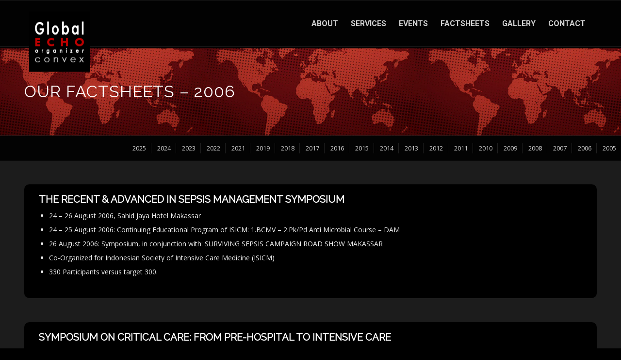

--- FILE ---
content_type: text/html; charset=UTF-8
request_url: https://geoconvex.com/factsheets/2006-factsheets/
body_size: 16242
content:
<!DOCTYPE html><html lang="en-US" class="html_stretched responsive av-preloader-disabled  html_header_top html_logo_left html_main_nav_header html_menu_right html_custom html_header_sticky html_header_shrinking_disabled html_mobile_menu_phone html_header_searchicon_disabled html_content_align_left html_header_unstick_top_disabled html_header_stretch_disabled html_av-overlay-full html_av-submenu-noclone html_entry_id_105 av-cookies-no-cookie-consent av-no-preview av-default-lightbox html_text_menu_active av-mobile-menu-switch-default"><head><script data-no-optimize="1">var litespeed_docref=sessionStorage.getItem("litespeed_docref");litespeed_docref&&(Object.defineProperty(document,"referrer",{get:function(){return litespeed_docref}}),sessionStorage.removeItem("litespeed_docref"));</script> <meta charset="UTF-8" /><meta name="robots" content="index, follow" /><meta name="viewport" content="width=device-width, initial-scale=1"><title>2006 Factsheets &#8211; GEO Convex</title><meta name='robots' content='max-image-preview:large' /><link rel="alternate" type="application/rss+xml" title="GEO Convex &raquo; Feed" href="https://geoconvex.com/feed/" /><link rel="alternate" type="application/rss+xml" title="GEO Convex &raquo; Comments Feed" href="https://geoconvex.com/comments/feed/" /><link rel="alternate" title="oEmbed (JSON)" type="application/json+oembed" href="https://geoconvex.com/wp-json/oembed/1.0/embed?url=https%3A%2F%2Fgeoconvex.com%2Ffactsheets%2F2006-factsheets%2F" /><link rel="alternate" title="oEmbed (XML)" type="text/xml+oembed" href="https://geoconvex.com/wp-json/oembed/1.0/embed?url=https%3A%2F%2Fgeoconvex.com%2Ffactsheets%2F2006-factsheets%2F&#038;format=xml" /> <script data-optimized="1" type='text/javascript'>(function(){var html=document.getElementsByTagName('html')[0];var cookie_check=html.className.indexOf('av-cookies-needs-opt-in')>=0||html.className.indexOf('av-cookies-can-opt-out')>=0;var allow_continue=!0;var silent_accept_cookie=html.className.indexOf('av-cookies-user-silent-accept')>=0;if(cookie_check&&!silent_accept_cookie){if(!document.cookie.match(/aviaCookieConsent/)||html.className.indexOf('av-cookies-session-refused')>=0){allow_continue=!1}else{if(!document.cookie.match(/aviaPrivacyRefuseCookiesHideBar/)){allow_continue=!1}else if(!document.cookie.match(/aviaPrivacyEssentialCookiesEnabled/)){allow_continue=!1}else if(document.cookie.match(/aviaPrivacyGoogleWebfontsDisabled/)){allow_continue=!1}}}
if(allow_continue){var f=document.createElement('link');f.type='text/css';f.rel='stylesheet';f.href='https://fonts.googleapis.com/css?family=Raleway%7COpen+Sans:400,600%7CRoboto:100,400,700&display=auto';f.id='avia-google-webfont';document.getElementsByTagName('head')[0].appendChild(f)}})()</script> <style id='wp-img-auto-sizes-contain-inline-css' type='text/css'>img:is([sizes=auto i],[sizes^="auto," i]){contain-intrinsic-size:3000px 1500px}</style><link data-optimized="1" rel='stylesheet' id='avia-grid-css' href='https://geoconvex.com/wp-content/litespeed/css/4e5d1f87792c79a575d1e211164b3d76.css?ver=e74e0' type='text/css' media='all' /><link data-optimized="1" rel='stylesheet' id='avia-base-css' href='https://geoconvex.com/wp-content/litespeed/css/55473bff7d869996cf308b4c2ec2e81e.css?ver=ff94c' type='text/css' media='all' /><link data-optimized="1" rel='stylesheet' id='avia-layout-css' href='https://geoconvex.com/wp-content/litespeed/css/8747346ca75f35f73e0a0b2f6f473f92.css?ver=2c7eb' type='text/css' media='all' /><link data-optimized="1" rel='stylesheet' id='avia-module-button-css' href='https://geoconvex.com/wp-content/litespeed/css/4a74910892d340b18df13f750f112a01.css?ver=746cd' type='text/css' media='all' /><link data-optimized="1" rel='stylesheet' id='avia-module-slideshow-css' href='https://geoconvex.com/wp-content/litespeed/css/2610dacbe93f3bb0bdf0ff9cb7f89273.css?ver=de97d' type='text/css' media='all' /><link data-optimized="1" rel='stylesheet' id='avia-module-gallery-css' href='https://geoconvex.com/wp-content/litespeed/css/bfbd3c0fc3fcd479e7b8a00401cbdef3.css?ver=ac753' type='text/css' media='all' /><link data-optimized="1" rel='stylesheet' id='avia-module-gridrow-css' href='https://geoconvex.com/wp-content/litespeed/css/74b311a0c39ed89cf91afae382f530ea.css?ver=77ab6' type='text/css' media='all' /><link data-optimized="1" rel='stylesheet' id='avia-module-heading-css' href='https://geoconvex.com/wp-content/litespeed/css/2bc2358f5c80a88a1a1fc662e30dd98f.css?ver=5e31a' type='text/css' media='all' /><link data-optimized="1" rel='stylesheet' id='avia-module-hr-css' href='https://geoconvex.com/wp-content/litespeed/css/9d15564bb64ce3900697b72409f3232c.css?ver=19019' type='text/css' media='all' /><link data-optimized="1" rel='stylesheet' id='avia-module-icon-css' href='https://geoconvex.com/wp-content/litespeed/css/f5911849e93dc2b7ffe90b9978d0099c.css?ver=c1966' type='text/css' media='all' /><link data-optimized="1" rel='stylesheet' id='avia-module-iconlist-css' href='https://geoconvex.com/wp-content/litespeed/css/23e78231468b13a02802bc9afa94567d.css?ver=f6ddc' type='text/css' media='all' /><link data-optimized="1" rel='stylesheet' id='avia-module-image-css' href='https://geoconvex.com/wp-content/litespeed/css/f4ceb44131814712a7e1965b8400e89e.css?ver=e6a3f' type='text/css' media='all' /><link data-optimized="1" rel='stylesheet' id='avia-module-contact-css' href='https://geoconvex.com/wp-content/litespeed/css/888eebc453b17166b256117521165017.css?ver=40276' type='text/css' media='all' /><link data-optimized="1" rel='stylesheet' id='avia-module-masonry-css' href='https://geoconvex.com/wp-content/litespeed/css/db269f8c1fcda8c4f236e678af443caa.css?ver=9abed' type='text/css' media='all' /><link data-optimized="1" rel='stylesheet' id='avia-siteloader-css' href='https://geoconvex.com/wp-content/litespeed/css/0843b3d64d89db9e2eb7710b94f7b7e5.css?ver=6a7dd' type='text/css' media='all' /><link data-optimized="1" rel='stylesheet' id='avia-module-menu-css' href='https://geoconvex.com/wp-content/litespeed/css/650e15e1d2e462149b6fd3e0d4cc182c.css?ver=8f670' type='text/css' media='all' /><link data-optimized="1" rel='stylesheet' id='avia-module-social-css' href='https://geoconvex.com/wp-content/litespeed/css/100729b54b0cf71346d6ce699da230dd.css?ver=0577a' type='text/css' media='all' /><link data-optimized="1" rel='stylesheet' id='avia-module-tabs-css' href='https://geoconvex.com/wp-content/litespeed/css/a2d967720f1b9a2076e026aa79e1c931.css?ver=c2c0b' type='text/css' media='all' /><link data-optimized="1" rel='stylesheet' id='avia-module-video-css' href='https://geoconvex.com/wp-content/litespeed/css/b90de69441cdf98ba7a049face7852c8.css?ver=eadaf' type='text/css' media='all' /><link data-optimized="1" rel='stylesheet' id='dashicons-css' href='https://geoconvex.com/wp-content/litespeed/css/da5f9fd5849f78612ed88de9435f5521.css?ver=eeb3f' type='text/css' media='all' /><link data-optimized="1" rel='stylesheet' id='post-views-counter-frontend-css' href='https://geoconvex.com/wp-content/litespeed/css/50c848f3c73e866d2f8b96448d727f38.css?ver=00f4d' type='text/css' media='all' /><link data-optimized="1" rel='stylesheet' id='wp-block-library-css' href='https://geoconvex.com/wp-content/litespeed/css/414115ecbb90fc50bcc55ed499113267.css?ver=17c5c' type='text/css' media='all' /><style id='global-styles-inline-css' type='text/css'>:root{--wp--preset--aspect-ratio--square:1;--wp--preset--aspect-ratio--4-3:4/3;--wp--preset--aspect-ratio--3-4:3/4;--wp--preset--aspect-ratio--3-2:3/2;--wp--preset--aspect-ratio--2-3:2/3;--wp--preset--aspect-ratio--16-9:16/9;--wp--preset--aspect-ratio--9-16:9/16;--wp--preset--color--black:#000000;--wp--preset--color--cyan-bluish-gray:#abb8c3;--wp--preset--color--white:#ffffff;--wp--preset--color--pale-pink:#f78da7;--wp--preset--color--vivid-red:#cf2e2e;--wp--preset--color--luminous-vivid-orange:#ff6900;--wp--preset--color--luminous-vivid-amber:#fcb900;--wp--preset--color--light-green-cyan:#7bdcb5;--wp--preset--color--vivid-green-cyan:#00d084;--wp--preset--color--pale-cyan-blue:#8ed1fc;--wp--preset--color--vivid-cyan-blue:#0693e3;--wp--preset--color--vivid-purple:#9b51e0;--wp--preset--color--metallic-red:#b02b2c;--wp--preset--color--maximum-yellow-red:#edae44;--wp--preset--color--yellow-sun:#eeee22;--wp--preset--color--palm-leaf:#83a846;--wp--preset--color--aero:#7bb0e7;--wp--preset--color--old-lavender:#745f7e;--wp--preset--color--steel-teal:#5f8789;--wp--preset--color--raspberry-pink:#d65799;--wp--preset--color--medium-turquoise:#4ecac2;--wp--preset--gradient--vivid-cyan-blue-to-vivid-purple:linear-gradient(135deg,rgb(6,147,227) 0%,rgb(155,81,224) 100%);--wp--preset--gradient--light-green-cyan-to-vivid-green-cyan:linear-gradient(135deg,rgb(122,220,180) 0%,rgb(0,208,130) 100%);--wp--preset--gradient--luminous-vivid-amber-to-luminous-vivid-orange:linear-gradient(135deg,rgb(252,185,0) 0%,rgb(255,105,0) 100%);--wp--preset--gradient--luminous-vivid-orange-to-vivid-red:linear-gradient(135deg,rgb(255,105,0) 0%,rgb(207,46,46) 100%);--wp--preset--gradient--very-light-gray-to-cyan-bluish-gray:linear-gradient(135deg,rgb(238,238,238) 0%,rgb(169,184,195) 100%);--wp--preset--gradient--cool-to-warm-spectrum:linear-gradient(135deg,rgb(74,234,220) 0%,rgb(151,120,209) 20%,rgb(207,42,186) 40%,rgb(238,44,130) 60%,rgb(251,105,98) 80%,rgb(254,248,76) 100%);--wp--preset--gradient--blush-light-purple:linear-gradient(135deg,rgb(255,206,236) 0%,rgb(152,150,240) 100%);--wp--preset--gradient--blush-bordeaux:linear-gradient(135deg,rgb(254,205,165) 0%,rgb(254,45,45) 50%,rgb(107,0,62) 100%);--wp--preset--gradient--luminous-dusk:linear-gradient(135deg,rgb(255,203,112) 0%,rgb(199,81,192) 50%,rgb(65,88,208) 100%);--wp--preset--gradient--pale-ocean:linear-gradient(135deg,rgb(255,245,203) 0%,rgb(182,227,212) 50%,rgb(51,167,181) 100%);--wp--preset--gradient--electric-grass:linear-gradient(135deg,rgb(202,248,128) 0%,rgb(113,206,126) 100%);--wp--preset--gradient--midnight:linear-gradient(135deg,rgb(2,3,129) 0%,rgb(40,116,252) 100%);--wp--preset--font-size--small:1rem;--wp--preset--font-size--medium:1.125rem;--wp--preset--font-size--large:1.75rem;--wp--preset--font-size--x-large:clamp(1.75rem, 3vw, 2.25rem);--wp--preset--spacing--20:0.44rem;--wp--preset--spacing--30:0.67rem;--wp--preset--spacing--40:1rem;--wp--preset--spacing--50:1.5rem;--wp--preset--spacing--60:2.25rem;--wp--preset--spacing--70:3.38rem;--wp--preset--spacing--80:5.06rem;--wp--preset--shadow--natural:6px 6px 9px rgba(0, 0, 0, 0.2);--wp--preset--shadow--deep:12px 12px 50px rgba(0, 0, 0, 0.4);--wp--preset--shadow--sharp:6px 6px 0px rgba(0, 0, 0, 0.2);--wp--preset--shadow--outlined:6px 6px 0px -3px rgb(255, 255, 255), 6px 6px rgb(0, 0, 0);--wp--preset--shadow--crisp:6px 6px 0px rgb(0, 0, 0)}:root{--wp--style--global--content-size:800px;--wp--style--global--wide-size:1130px}:where(body){margin:0}.wp-site-blocks>.alignleft{float:left;margin-right:2em}.wp-site-blocks>.alignright{float:right;margin-left:2em}.wp-site-blocks>.aligncenter{justify-content:center;margin-left:auto;margin-right:auto}:where(.is-layout-flex){gap:.5em}:where(.is-layout-grid){gap:.5em}.is-layout-flow>.alignleft{float:left;margin-inline-start:0;margin-inline-end:2em}.is-layout-flow>.alignright{float:right;margin-inline-start:2em;margin-inline-end:0}.is-layout-flow>.aligncenter{margin-left:auto!important;margin-right:auto!important}.is-layout-constrained>.alignleft{float:left;margin-inline-start:0;margin-inline-end:2em}.is-layout-constrained>.alignright{float:right;margin-inline-start:2em;margin-inline-end:0}.is-layout-constrained>.aligncenter{margin-left:auto!important;margin-right:auto!important}.is-layout-constrained>:where(:not(.alignleft):not(.alignright):not(.alignfull)){max-width:var(--wp--style--global--content-size);margin-left:auto!important;margin-right:auto!important}.is-layout-constrained>.alignwide{max-width:var(--wp--style--global--wide-size)}body .is-layout-flex{display:flex}.is-layout-flex{flex-wrap:wrap;align-items:center}.is-layout-flex>:is(*,div){margin:0}body .is-layout-grid{display:grid}.is-layout-grid>:is(*,div){margin:0}body{padding-top:0;padding-right:0;padding-bottom:0;padding-left:0}a:where(:not(.wp-element-button)){text-decoration:underline}:root :where(.wp-element-button,.wp-block-button__link){background-color:#32373c;border-width:0;color:#fff;font-family:inherit;font-size:inherit;font-style:inherit;font-weight:inherit;letter-spacing:inherit;line-height:inherit;padding-top:calc(0.667em + 2px);padding-right:calc(1.333em + 2px);padding-bottom:calc(0.667em + 2px);padding-left:calc(1.333em + 2px);text-decoration:none;text-transform:inherit}.has-black-color{color:var(--wp--preset--color--black)!important}.has-cyan-bluish-gray-color{color:var(--wp--preset--color--cyan-bluish-gray)!important}.has-white-color{color:var(--wp--preset--color--white)!important}.has-pale-pink-color{color:var(--wp--preset--color--pale-pink)!important}.has-vivid-red-color{color:var(--wp--preset--color--vivid-red)!important}.has-luminous-vivid-orange-color{color:var(--wp--preset--color--luminous-vivid-orange)!important}.has-luminous-vivid-amber-color{color:var(--wp--preset--color--luminous-vivid-amber)!important}.has-light-green-cyan-color{color:var(--wp--preset--color--light-green-cyan)!important}.has-vivid-green-cyan-color{color:var(--wp--preset--color--vivid-green-cyan)!important}.has-pale-cyan-blue-color{color:var(--wp--preset--color--pale-cyan-blue)!important}.has-vivid-cyan-blue-color{color:var(--wp--preset--color--vivid-cyan-blue)!important}.has-vivid-purple-color{color:var(--wp--preset--color--vivid-purple)!important}.has-metallic-red-color{color:var(--wp--preset--color--metallic-red)!important}.has-maximum-yellow-red-color{color:var(--wp--preset--color--maximum-yellow-red)!important}.has-yellow-sun-color{color:var(--wp--preset--color--yellow-sun)!important}.has-palm-leaf-color{color:var(--wp--preset--color--palm-leaf)!important}.has-aero-color{color:var(--wp--preset--color--aero)!important}.has-old-lavender-color{color:var(--wp--preset--color--old-lavender)!important}.has-steel-teal-color{color:var(--wp--preset--color--steel-teal)!important}.has-raspberry-pink-color{color:var(--wp--preset--color--raspberry-pink)!important}.has-medium-turquoise-color{color:var(--wp--preset--color--medium-turquoise)!important}.has-black-background-color{background-color:var(--wp--preset--color--black)!important}.has-cyan-bluish-gray-background-color{background-color:var(--wp--preset--color--cyan-bluish-gray)!important}.has-white-background-color{background-color:var(--wp--preset--color--white)!important}.has-pale-pink-background-color{background-color:var(--wp--preset--color--pale-pink)!important}.has-vivid-red-background-color{background-color:var(--wp--preset--color--vivid-red)!important}.has-luminous-vivid-orange-background-color{background-color:var(--wp--preset--color--luminous-vivid-orange)!important}.has-luminous-vivid-amber-background-color{background-color:var(--wp--preset--color--luminous-vivid-amber)!important}.has-light-green-cyan-background-color{background-color:var(--wp--preset--color--light-green-cyan)!important}.has-vivid-green-cyan-background-color{background-color:var(--wp--preset--color--vivid-green-cyan)!important}.has-pale-cyan-blue-background-color{background-color:var(--wp--preset--color--pale-cyan-blue)!important}.has-vivid-cyan-blue-background-color{background-color:var(--wp--preset--color--vivid-cyan-blue)!important}.has-vivid-purple-background-color{background-color:var(--wp--preset--color--vivid-purple)!important}.has-metallic-red-background-color{background-color:var(--wp--preset--color--metallic-red)!important}.has-maximum-yellow-red-background-color{background-color:var(--wp--preset--color--maximum-yellow-red)!important}.has-yellow-sun-background-color{background-color:var(--wp--preset--color--yellow-sun)!important}.has-palm-leaf-background-color{background-color:var(--wp--preset--color--palm-leaf)!important}.has-aero-background-color{background-color:var(--wp--preset--color--aero)!important}.has-old-lavender-background-color{background-color:var(--wp--preset--color--old-lavender)!important}.has-steel-teal-background-color{background-color:var(--wp--preset--color--steel-teal)!important}.has-raspberry-pink-background-color{background-color:var(--wp--preset--color--raspberry-pink)!important}.has-medium-turquoise-background-color{background-color:var(--wp--preset--color--medium-turquoise)!important}.has-black-border-color{border-color:var(--wp--preset--color--black)!important}.has-cyan-bluish-gray-border-color{border-color:var(--wp--preset--color--cyan-bluish-gray)!important}.has-white-border-color{border-color:var(--wp--preset--color--white)!important}.has-pale-pink-border-color{border-color:var(--wp--preset--color--pale-pink)!important}.has-vivid-red-border-color{border-color:var(--wp--preset--color--vivid-red)!important}.has-luminous-vivid-orange-border-color{border-color:var(--wp--preset--color--luminous-vivid-orange)!important}.has-luminous-vivid-amber-border-color{border-color:var(--wp--preset--color--luminous-vivid-amber)!important}.has-light-green-cyan-border-color{border-color:var(--wp--preset--color--light-green-cyan)!important}.has-vivid-green-cyan-border-color{border-color:var(--wp--preset--color--vivid-green-cyan)!important}.has-pale-cyan-blue-border-color{border-color:var(--wp--preset--color--pale-cyan-blue)!important}.has-vivid-cyan-blue-border-color{border-color:var(--wp--preset--color--vivid-cyan-blue)!important}.has-vivid-purple-border-color{border-color:var(--wp--preset--color--vivid-purple)!important}.has-metallic-red-border-color{border-color:var(--wp--preset--color--metallic-red)!important}.has-maximum-yellow-red-border-color{border-color:var(--wp--preset--color--maximum-yellow-red)!important}.has-yellow-sun-border-color{border-color:var(--wp--preset--color--yellow-sun)!important}.has-palm-leaf-border-color{border-color:var(--wp--preset--color--palm-leaf)!important}.has-aero-border-color{border-color:var(--wp--preset--color--aero)!important}.has-old-lavender-border-color{border-color:var(--wp--preset--color--old-lavender)!important}.has-steel-teal-border-color{border-color:var(--wp--preset--color--steel-teal)!important}.has-raspberry-pink-border-color{border-color:var(--wp--preset--color--raspberry-pink)!important}.has-medium-turquoise-border-color{border-color:var(--wp--preset--color--medium-turquoise)!important}.has-vivid-cyan-blue-to-vivid-purple-gradient-background{background:var(--wp--preset--gradient--vivid-cyan-blue-to-vivid-purple)!important}.has-light-green-cyan-to-vivid-green-cyan-gradient-background{background:var(--wp--preset--gradient--light-green-cyan-to-vivid-green-cyan)!important}.has-luminous-vivid-amber-to-luminous-vivid-orange-gradient-background{background:var(--wp--preset--gradient--luminous-vivid-amber-to-luminous-vivid-orange)!important}.has-luminous-vivid-orange-to-vivid-red-gradient-background{background:var(--wp--preset--gradient--luminous-vivid-orange-to-vivid-red)!important}.has-very-light-gray-to-cyan-bluish-gray-gradient-background{background:var(--wp--preset--gradient--very-light-gray-to-cyan-bluish-gray)!important}.has-cool-to-warm-spectrum-gradient-background{background:var(--wp--preset--gradient--cool-to-warm-spectrum)!important}.has-blush-light-purple-gradient-background{background:var(--wp--preset--gradient--blush-light-purple)!important}.has-blush-bordeaux-gradient-background{background:var(--wp--preset--gradient--blush-bordeaux)!important}.has-luminous-dusk-gradient-background{background:var(--wp--preset--gradient--luminous-dusk)!important}.has-pale-ocean-gradient-background{background:var(--wp--preset--gradient--pale-ocean)!important}.has-electric-grass-gradient-background{background:var(--wp--preset--gradient--electric-grass)!important}.has-midnight-gradient-background{background:var(--wp--preset--gradient--midnight)!important}.has-small-font-size{font-size:var(--wp--preset--font-size--small)!important}.has-medium-font-size{font-size:var(--wp--preset--font-size--medium)!important}.has-large-font-size{font-size:var(--wp--preset--font-size--large)!important}.has-x-large-font-size{font-size:var(--wp--preset--font-size--x-large)!important}</style><link data-optimized="1" rel='stylesheet' id='avia-scs-css' href='https://geoconvex.com/wp-content/litespeed/css/5c973e715f1c522fef3d859f90ce4f99.css?ver=1d2ff' type='text/css' media='all' /><link data-optimized="1" rel='stylesheet' id='avia-fold-unfold-css' href='https://geoconvex.com/wp-content/litespeed/css/5b71cae1dd05457458b050b31b748958.css?ver=ee401' type='text/css' media='all' /><link data-optimized="1" rel='stylesheet' id='avia-popup-css-css' href='https://geoconvex.com/wp-content/litespeed/css/4ad96bf341265f584b79a05219812f66.css?ver=3f072' type='text/css' media='screen' /><link data-optimized="1" rel='stylesheet' id='avia-lightbox-css' href='https://geoconvex.com/wp-content/litespeed/css/f2225bbf03d47695cbd191d8cb003f81.css?ver=675fc' type='text/css' media='screen' /><link data-optimized="1" rel='stylesheet' id='avia-widget-css-css' href='https://geoconvex.com/wp-content/litespeed/css/e5f3d8554ef717f696d980d43162163b.css?ver=85ecb' type='text/css' media='screen' /><link data-optimized="1" rel='stylesheet' id='avia-dynamic-css' href='https://geoconvex.com/wp-content/litespeed/css/a1e8f57708e8c8daa76ceb117f32a575.css?ver=004ca' type='text/css' media='all' /><link data-optimized="1" rel='stylesheet' id='avia-custom-css' href='https://geoconvex.com/wp-content/litespeed/css/5bc59f8e25e747e13853f18f0a36d59d.css?ver=a16e7' type='text/css' media='all' /><link data-optimized="1" rel='stylesheet' id='avia-style-css' href='https://geoconvex.com/wp-content/litespeed/css/d03392c7f1a73684f94ab6e36fa0a954.css?ver=a7ec7' type='text/css' media='all' /><link data-optimized="1" rel='stylesheet' id='avia-single-post-105-css' href='https://geoconvex.com/wp-content/litespeed/css/e110cb5d67217c1f5b73088ccaecfed7.css?ver=16f0f' type='text/css' media='all' /> <script type="text/javascript" src="https://geoconvex.com/wp-includes/js/jquery/jquery.min.js?ver=3.7.1" id="jquery-core-js"></script> <script data-optimized="1" type="text/javascript" src="https://geoconvex.com/wp-content/litespeed/js/35a9f874b81af45118ded34e67b75fb6.js?ver=ece4b" id="jquery-migrate-js"></script> <script data-optimized="1" type="text/javascript" id="post-views-counter-frontend-js-before">var pvcArgsFrontend={"mode":"rest_api","postID":105,"requestURL":"https:\/\/geoconvex.com\/wp-json\/post-views-counter\/view-post\/105","nonce":"c14e0f9c92","dataStorage":"cookies","multisite":!1,"path":"\/","domain":""}</script> <script data-optimized="1" type="text/javascript" src="https://geoconvex.com/wp-content/litespeed/js/58d6171d439887eb574ad61a92c882fd.js?ver=e45b1" id="post-views-counter-frontend-js"></script> <script data-optimized="1" type="text/javascript" src="https://geoconvex.com/wp-content/litespeed/js/917cfb7a2a59bc808f79768840b9020b.js?ver=5876e" id="avia-js-js"></script> <script data-optimized="1" type="text/javascript" src="https://geoconvex.com/wp-content/litespeed/js/0f52ba26c33f0b7ea202ff1662b7240c.js?ver=3315e" id="avia-compat-js"></script> <link rel="https://api.w.org/" href="https://geoconvex.com/wp-json/" /><link rel="alternate" title="JSON" type="application/json" href="https://geoconvex.com/wp-json/wp/v2/pages/105" /><link rel="EditURI" type="application/rsd+xml" title="RSD" href="https://geoconvex.com/xmlrpc.php?rsd" /><link rel="canonical" href="https://geoconvex.com/factsheets/2006-factsheets/" /><link rel='shortlink' href='https://geoconvex.com/?p=105' /><link rel="icon" href="https://geoconvex.com/wp-content/uploads/2014/01/logo_geo.png" type="image/png">
<!--[if lt IE 9]><script src="https://geoconvex.com/wp-content/themes/enfold/js/html5shiv.js"></script><![endif]--><link rel="profile" href="https://gmpg.org/xfn/11" /><link rel="alternate" type="application/rss+xml" title="GEO Convex RSS2 Feed" href="https://geoconvex.com/feed/" /><link rel="pingback" href="https://geoconvex.com/xmlrpc.php" /><style type='text/css' media='screen'>#top #header_main>.container,#top #header_main>.container .main_menu .av-main-nav>li>a,#top #header_main #menu-item-shop .cart_dropdown_link{height:100px;line-height:100px}.html_top_nav_header .av-logo-container{height:100px}.html_header_top.html_header_sticky #top #wrap_all #main{padding-top:100px}</style><link rel="icon" href="https://geoconvex.com/wp-content/uploads/2024/11/geoconvex-36x36.webp" sizes="32x32" /><link rel="icon" href="https://geoconvex.com/wp-content/uploads/2024/11/geoconvex.webp" sizes="192x192" /><link rel="apple-touch-icon" href="https://geoconvex.com/wp-content/uploads/2024/11/geoconvex-180x180.webp" /><meta name="msapplication-TileImage" content="https://geoconvex.com/wp-content/uploads/2024/11/geoconvex.webp" /><style type="text/css">@font-face{font-family:'entypo-fontello-enfold';font-weight:400;font-style:normal;font-display:auto;src:url(https://geoconvex.com/wp-content/themes/enfold/config-templatebuilder/avia-template-builder/assets/fonts/entypo-fontello-enfold/entypo-fontello-enfold.woff2) format('woff2'),url(https://geoconvex.com/wp-content/themes/enfold/config-templatebuilder/avia-template-builder/assets/fonts/entypo-fontello-enfold/entypo-fontello-enfold.woff) format('woff'),url(https://geoconvex.com/wp-content/themes/enfold/config-templatebuilder/avia-template-builder/assets/fonts/entypo-fontello-enfold/entypo-fontello-enfold.ttf) format('truetype'),url('https://geoconvex.com/wp-content/themes/enfold/config-templatebuilder/avia-template-builder/assets/fonts/entypo-fontello-enfold/entypo-fontello-enfold.svg#entypo-fontello-enfold') format('svg'),url(https://geoconvex.com/wp-content/themes/enfold/config-templatebuilder/avia-template-builder/assets/fonts/entypo-fontello-enfold/entypo-fontello-enfold.eot),url('https://geoconvex.com/wp-content/themes/enfold/config-templatebuilder/avia-template-builder/assets/fonts/entypo-fontello-enfold/entypo-fontello-enfold.eot?#iefix') format('embedded-opentype')}#top .avia-font-entypo-fontello-enfold,body .avia-font-entypo-fontello-enfold,html body [data-av_iconfont='entypo-fontello-enfold']:before{font-family:'entypo-fontello-enfold'}@font-face{font-family:'entypo-fontello';font-weight:400;font-style:normal;font-display:auto;src:url(https://geoconvex.com/wp-content/themes/enfold/config-templatebuilder/avia-template-builder/assets/fonts/entypo-fontello/entypo-fontello.woff2) format('woff2'),url(https://geoconvex.com/wp-content/themes/enfold/config-templatebuilder/avia-template-builder/assets/fonts/entypo-fontello/entypo-fontello.woff) format('woff'),url(https://geoconvex.com/wp-content/themes/enfold/config-templatebuilder/avia-template-builder/assets/fonts/entypo-fontello/entypo-fontello.ttf) format('truetype'),url('https://geoconvex.com/wp-content/themes/enfold/config-templatebuilder/avia-template-builder/assets/fonts/entypo-fontello/entypo-fontello.svg#entypo-fontello') format('svg'),url(https://geoconvex.com/wp-content/themes/enfold/config-templatebuilder/avia-template-builder/assets/fonts/entypo-fontello/entypo-fontello.eot),url('https://geoconvex.com/wp-content/themes/enfold/config-templatebuilder/avia-template-builder/assets/fonts/entypo-fontello/entypo-fontello.eot?#iefix') format('embedded-opentype')}#top .avia-font-entypo-fontello,body .avia-font-entypo-fontello,html body [data-av_iconfont='entypo-fontello']:before{font-family:'entypo-fontello'}</style></head><body id="top" class="wp-singular page-template-default page page-id-105 page-child parent-pageid-37 wp-theme-enfold wp-child-theme-enfold-child stretched rtl_columns av-curtain-numeric raleway open_sans  post-type-page" itemscope="itemscope" itemtype="https://schema.org/WebPage" ><div id='wrap_all'><header id='header' class='all_colors header_color dark_bg_color  av_header_top av_logo_left av_main_nav_header av_menu_right av_custom av_header_sticky av_header_shrinking_disabled av_header_stretch_disabled av_mobile_menu_phone av_header_searchicon_disabled av_header_unstick_top_disabled av_bottom_nav_disabled  av_header_border_disabled' aria-label="Header" data-av_shrink_factor='50' role="banner" itemscope="itemscope" itemtype="https://schema.org/WPHeader" ><div  id='header_main' class='container_wrap container_wrap_logo'><div class='container av-logo-container'><div class='inner-container'><span class='logo avia-standard-logo'><a href='https://geoconvex.com/' class='' aria-label='GEO Convex' ><img src="https://geoconvex.com/wp-content/uploads/2024/11/geoconvex-logo.webp" height="100" width="300" alt='GEO Convex' title='' /></a></span><nav class='main_menu' data-selectname='Select a page'  role="navigation" itemscope="itemscope" itemtype="https://schema.org/SiteNavigationElement" ><div class="avia-menu av-main-nav-wrap"><ul role="menu" class="menu av-main-nav" id="avia-menu"><li role="menuitem" id="menu-item-10" class="menu-item menu-item-type-post_type menu-item-object-page menu-item-top-level menu-item-top-level-1"><a href="https://geoconvex.com/about-us/" itemprop="url" tabindex="0"><span class="avia-bullet"></span><span class="avia-menu-text">ABOUT</span><span class="avia-menu-fx"><span class="avia-arrow-wrap"><span class="avia-arrow"></span></span></span></a></li><li role="menuitem" id="menu-item-47" class="menu-item menu-item-type-post_type menu-item-object-page menu-item-top-level menu-item-top-level-2"><a href="https://geoconvex.com/services/" itemprop="url" tabindex="0"><span class="avia-bullet"></span><span class="avia-menu-text">SERVICES</span><span class="avia-menu-fx"><span class="avia-arrow-wrap"><span class="avia-arrow"></span></span></span></a></li><li role="menuitem" id="menu-item-48" class="menu-item menu-item-type-post_type menu-item-object-page menu-item-top-level menu-item-top-level-3"><a href="https://geoconvex.com/events/" itemprop="url" tabindex="0"><span class="avia-bullet"></span><span class="avia-menu-text">EVENTS</span><span class="avia-menu-fx"><span class="avia-arrow-wrap"><span class="avia-arrow"></span></span></span></a></li><li role="menuitem" id="menu-item-2489" class="menu-item menu-item-type-post_type menu-item-object-page current-page-ancestor menu-item-top-level menu-item-top-level-4"><a href="https://geoconvex.com/factsheets/" itemprop="url" tabindex="0"><span class="avia-bullet"></span><span class="avia-menu-text">FACTSHEETS</span><span class="avia-menu-fx"><span class="avia-arrow-wrap"><span class="avia-arrow"></span></span></span></a></li><li role="menuitem" id="menu-item-1482" class="menu-item menu-item-type-post_type menu-item-object-page menu-item-top-level menu-item-top-level-5"><a href="https://geoconvex.com/events-gallery/" itemprop="url" tabindex="0"><span class="avia-bullet"></span><span class="avia-menu-text">GALLERY</span><span class="avia-menu-fx"><span class="avia-arrow-wrap"><span class="avia-arrow"></span></span></span></a></li><li role="menuitem" id="menu-item-51" class="menu-item menu-item-type-post_type menu-item-object-page menu-item-top-level menu-item-top-level-6"><a href="https://geoconvex.com/contact-us/" itemprop="url" tabindex="0"><span class="avia-bullet"></span><span class="avia-menu-text">CONTACT</span><span class="avia-menu-fx"><span class="avia-arrow-wrap"><span class="avia-arrow"></span></span></span></a></li><li class="av-burger-menu-main menu-item-avia-special " role="menuitem">
<a href="#" aria-label="Menu" aria-hidden="false">
<span class="av-hamburger av-hamburger--spin av-js-hamburger">
<span class="av-hamburger-box">
<span class="av-hamburger-inner"></span>
<strong>Menu</strong>
</span>
</span>
<span class="avia_hidden_link_text">Menu</span>
</a></li></ul></div></nav></div></div></div><div class="header_bg"></div></header><div id='main' class='all_colors' data-scroll-offset='100'><div id='av_section_1'  class='avia-section av-2r1ni9-afda1521990826108275c35c60881615 main_color avia-section-default avia-no-border-styling  avia-builder-el-0  el_before_av_submenu  avia-builder-el-first  avia-full-stretch avia-bg-style-scroll av-minimum-height av-minimum-height-25 av-height-25  container_wrap fullsize'  data-section-bg-repeat='stretch' data-av_minimum_height_pc='25' data-av_min_height_opt='25'><div class='container av-section-cont-open' ><main  role="main" itemprop="mainContentOfPage"  class='template-page content  av-content-full alpha units'><div class='post-entry post-entry-type-page post-entry-105'><div class='entry-content-wrapper clearfix'><div  class='av-special-heading av-lwrp5ky1-6c45e3ef7f62516e44c6172ca3a08cae av-special-heading-h1 blockquote modern-quote  avia-builder-el-1  avia-builder-el-no-sibling '><h1 class='av-special-heading-tag '  itemprop="headline"  >Our Factsheets &#8211; 2006</h1><div class="special-heading-border"><div class="special-heading-inner-border"></div></div></div></div></div></main></div></div><div class='clear'></div><div id='sub_menu1'  class='av-submenu-container av-2lxind-0851e85fe7f32be33fc0ed838908c761 header_color av-switch-768  avia-builder-el-2  el_after_av_section  el_before_av_section  av-sticky-submenu submenu-not-first container_wrap fullsize' style='z-index:301' ><div class='container av-menu-mobile-active av-submenu-pos-right'><a href="#" class="mobile_menu_toggle"><span class='avia-svg-icon avia-font-svg_entypo-fontello' data-av_svg_icon='list' data-av_iconset='svg_entypo-fontello'><svg version="1.1" xmlns="http://www.w3.org/2000/svg" width="22" height="32" viewBox="0 0 22 32" preserveAspectRatio="xMidYMid meet" aria-labelledby='av-svg-title-1' aria-describedby='av-svg-desc-1' role="graphics-symbol" aria-hidden="true"><title id='av-svg-title-1'>List</title>
<desc id='av-svg-desc-1'>List</desc>
<path d="M3.2 20.8q0.64 0 1.12 0.48t0.48 1.12-0.48 1.12-1.12 0.48h-1.6q-0.64 0-1.12-0.48t-0.48-1.12 0.448-1.12 1.152-0.48h1.6zM3.2 14.4q0.64 0 1.12 0.48t0.48 1.12-0.48 1.12-1.12 0.48h-1.6q-0.64 0-1.12-0.48t-0.48-1.12 0.448-1.12 1.152-0.48h1.6zM3.2 8q0.64 0 1.12 0.48t0.48 1.12-0.48 1.12-1.12 0.48h-1.6q-0.64 0-1.12-0.48t-0.48-1.12 0.448-1.12 1.152-0.48h1.6zM9.6 11.2q-0.64 0-1.12-0.48t-0.48-1.12 0.48-1.12 1.12-0.48h11.2q0.704 0 1.152 0.48t0.448 1.12-0.48 1.12-1.12 0.48h-11.2zM20.8 14.4q0.704 0 1.152 0.48t0.448 1.12-0.48 1.12-1.12 0.48h-11.2q-0.64 0-1.12-0.48t-0.48-1.12 0.48-1.12 1.12-0.48h11.2zM20.8 20.8q0.704 0 1.152 0.48t0.448 1.12-0.48 1.12-1.12 0.48h-11.2q-0.64 0-1.12-0.48t-0.48-1.12 0.48-1.12 1.12-0.48h11.2z"></path>
</svg></span><span class="av-current-placeholder">Menu</span></a><ul id="menu-factsheets_menu" class="av-subnav-menu" role="menu"><li role="menuitem" id="menu-item-2843" class="menu-item menu-item-type-post_type menu-item-object-page menu-item-top-level menu-item-top-level-1"><a href="https://geoconvex.com/factsheets/2025-factsheets/" itemprop="url" tabindex="0"><span class="avia-bullet"></span><span class="avia-menu-text">2025</span><span class="avia-menu-fx"><span class="avia-arrow-wrap"><span class="avia-arrow"></span></span></span></a></li><li role="menuitem" id="menu-item-2773" class="menu-item menu-item-type-post_type menu-item-object-page menu-item-top-level menu-item-top-level-2"><a href="https://geoconvex.com/factsheets/2024-factsheets/" itemprop="url" tabindex="0"><span class="avia-bullet"></span><span class="avia-menu-text">2024</span><span class="avia-menu-fx"><span class="avia-arrow-wrap"><span class="avia-arrow"></span></span></span></a></li><li role="menuitem" id="menu-item-2772" class="menu-item menu-item-type-post_type menu-item-object-page menu-item-top-level menu-item-top-level-3"><a href="https://geoconvex.com/factsheets/2023-factsheets/" itemprop="url" tabindex="0"><span class="avia-bullet"></span><span class="avia-menu-text">2023</span><span class="avia-menu-fx"><span class="avia-arrow-wrap"><span class="avia-arrow"></span></span></span></a></li><li role="menuitem" id="menu-item-2170" class="menu-item menu-item-type-post_type menu-item-object-page menu-item-top-level menu-item-top-level-4"><a href="https://geoconvex.com/factsheets/2022-factsheets/" itemprop="url" tabindex="0"><span class="avia-bullet"></span><span class="avia-menu-text">2022</span><span class="avia-menu-fx"><span class="avia-arrow-wrap"><span class="avia-arrow"></span></span></span></a></li><li role="menuitem" id="menu-item-2029" class="menu-item menu-item-type-post_type menu-item-object-page menu-item-top-level menu-item-top-level-5"><a href="https://geoconvex.com/factsheets/2021-factsheets/" itemprop="url" tabindex="0"><span class="avia-bullet"></span><span class="avia-menu-text">2021</span><span class="avia-menu-fx"><span class="avia-arrow-wrap"><span class="avia-arrow"></span></span></span></a></li><li role="menuitem" id="menu-item-1645" class="menu-item menu-item-type-post_type menu-item-object-page menu-item-top-level menu-item-top-level-6"><a href="https://geoconvex.com/factsheets/2019-factsheets/" itemprop="url" tabindex="0"><span class="avia-bullet"></span><span class="avia-menu-text">2019</span><span class="avia-menu-fx"><span class="avia-arrow-wrap"><span class="avia-arrow"></span></span></span></a></li><li role="menuitem" id="menu-item-1284" class="menu-item menu-item-type-post_type menu-item-object-page menu-item-top-level menu-item-top-level-7"><a href="https://geoconvex.com/factsheets/2018-factsheets/" itemprop="url" tabindex="0"><span class="avia-bullet"></span><span class="avia-menu-text">2018</span><span class="avia-menu-fx"><span class="avia-arrow-wrap"><span class="avia-arrow"></span></span></span></a></li><li role="menuitem" id="menu-item-1285" class="menu-item menu-item-type-post_type menu-item-object-page menu-item-top-level menu-item-top-level-8"><a href="https://geoconvex.com/factsheets/2017-factsheets/" itemprop="url" tabindex="0"><span class="avia-bullet"></span><span class="avia-menu-text">2017</span><span class="avia-menu-fx"><span class="avia-arrow-wrap"><span class="avia-arrow"></span></span></span></a></li><li role="menuitem" id="menu-item-1286" class="menu-item menu-item-type-post_type menu-item-object-page menu-item-top-level menu-item-top-level-9"><a href="https://geoconvex.com/factsheets/2016-factsheets/" itemprop="url" tabindex="0"><span class="avia-bullet"></span><span class="avia-menu-text">2016</span><span class="avia-menu-fx"><span class="avia-arrow-wrap"><span class="avia-arrow"></span></span></span></a></li><li role="menuitem" id="menu-item-1287" class="menu-item menu-item-type-post_type menu-item-object-page menu-item-top-level menu-item-top-level-10"><a href="https://geoconvex.com/factsheets/2015-factsheets/" itemprop="url" tabindex="0"><span class="avia-bullet"></span><span class="avia-menu-text">2015</span><span class="avia-menu-fx"><span class="avia-arrow-wrap"><span class="avia-arrow"></span></span></span></a></li><li role="menuitem" id="menu-item-1288" class="menu-item menu-item-type-post_type menu-item-object-page menu-item-top-level menu-item-top-level-11"><a href="https://geoconvex.com/factsheets/2014-factsheets/" itemprop="url" tabindex="0"><span class="avia-bullet"></span><span class="avia-menu-text">2014</span><span class="avia-menu-fx"><span class="avia-arrow-wrap"><span class="avia-arrow"></span></span></span></a></li><li role="menuitem" id="menu-item-1289" class="menu-item menu-item-type-post_type menu-item-object-page menu-item-top-level menu-item-top-level-12"><a href="https://geoconvex.com/factsheets/2013-factsheets/" itemprop="url" tabindex="0"><span class="avia-bullet"></span><span class="avia-menu-text">2013</span><span class="avia-menu-fx"><span class="avia-arrow-wrap"><span class="avia-arrow"></span></span></span></a></li><li role="menuitem" id="menu-item-1290" class="menu-item menu-item-type-post_type menu-item-object-page menu-item-top-level menu-item-top-level-13"><a href="https://geoconvex.com/factsheets/2012-factsheets/" itemprop="url" tabindex="0"><span class="avia-bullet"></span><span class="avia-menu-text">2012</span><span class="avia-menu-fx"><span class="avia-arrow-wrap"><span class="avia-arrow"></span></span></span></a></li><li role="menuitem" id="menu-item-1291" class="menu-item menu-item-type-post_type menu-item-object-page menu-item-top-level menu-item-top-level-14"><a href="https://geoconvex.com/factsheets/2011-factsheets/" itemprop="url" tabindex="0"><span class="avia-bullet"></span><span class="avia-menu-text">2011</span><span class="avia-menu-fx"><span class="avia-arrow-wrap"><span class="avia-arrow"></span></span></span></a></li><li role="menuitem" id="menu-item-1292" class="menu-item menu-item-type-post_type menu-item-object-page menu-item-top-level menu-item-top-level-15"><a href="https://geoconvex.com/factsheets/2010-factsheets/" itemprop="url" tabindex="0"><span class="avia-bullet"></span><span class="avia-menu-text">2010</span><span class="avia-menu-fx"><span class="avia-arrow-wrap"><span class="avia-arrow"></span></span></span></a></li><li role="menuitem" id="menu-item-1293" class="menu-item menu-item-type-post_type menu-item-object-page menu-item-top-level menu-item-top-level-16"><a href="https://geoconvex.com/factsheets/2009-factsheets/" itemprop="url" tabindex="0"><span class="avia-bullet"></span><span class="avia-menu-text">2009</span><span class="avia-menu-fx"><span class="avia-arrow-wrap"><span class="avia-arrow"></span></span></span></a></li><li role="menuitem" id="menu-item-1294" class="menu-item menu-item-type-post_type menu-item-object-page menu-item-top-level menu-item-top-level-17"><a href="https://geoconvex.com/factsheets/2008-factsheets/" itemprop="url" tabindex="0"><span class="avia-bullet"></span><span class="avia-menu-text">2008</span><span class="avia-menu-fx"><span class="avia-arrow-wrap"><span class="avia-arrow"></span></span></span></a></li><li role="menuitem" id="menu-item-1295" class="menu-item menu-item-type-post_type menu-item-object-page menu-item-top-level menu-item-top-level-18"><a href="https://geoconvex.com/factsheets/2007-factsheets/" itemprop="url" tabindex="0"><span class="avia-bullet"></span><span class="avia-menu-text">2007</span><span class="avia-menu-fx"><span class="avia-arrow-wrap"><span class="avia-arrow"></span></span></span></a></li><li role="menuitem" id="menu-item-1296" class="menu-item menu-item-type-post_type menu-item-object-page current-menu-item page_item page-item-105 current_page_item menu-item-top-level menu-item-top-level-19"><a href="https://geoconvex.com/factsheets/2006-factsheets/" itemprop="url" tabindex="0"><span class="avia-bullet"></span><span class="avia-menu-text">2006</span><span class="avia-menu-fx"><span class="avia-arrow-wrap"><span class="avia-arrow"></span></span></span></a></li><li role="menuitem" id="menu-item-1297" class="menu-item menu-item-type-post_type menu-item-object-page menu-item-top-level menu-item-top-level-20"><a href="https://geoconvex.com/factsheets/2005-factsheets/" itemprop="url" tabindex="0"><span class="avia-bullet"></span><span class="avia-menu-text">2005</span><span class="avia-menu-fx"><span class="avia-arrow-wrap"><span class="avia-arrow"></span></span></span></a></li></ul></div></div><div class='sticky_placeholder'></div><div id='av_section_2'  class='avia-section av-207es9-5063a878be244e602bd8251927783e5c main_color avia-section-default avia-no-border-styling  avia-builder-el-3  el_after_av_submenu  el_before_av_section  avia-bg-style-fixed container_wrap fullsize'  ><div class='container av-section-cont-open' ><div class='template-page content  av-content-full alpha units'><div class='post-entry post-entry-type-page post-entry-105'><div class='entry-content-wrapper clearfix'><div  class='flex_column av-1ygoap-517addf65bb0a7d7e1c03fd4036cc3c9 av_one_full  avia-builder-el-4  el_before_av_one_full  avia-builder-el-first  first flex_column_div av-animated-generic pop-up  '     ><section  class='av_textblock_section av-lwrp5wj4-6a1435264ca7201e3d611510f1a6146d '   itemscope="itemscope" itemtype="https://schema.org/CreativeWork" ><div class='avia_textblock'  itemprop="text" ><h3>THE RECENT &#038; ADVANCED IN SEPSIS MANAGEMENT SYMPOSIUM</h3><ul><li>24 – 26 August 2006, Sahid Jaya Hotel Makassar</li><li>24 – 25 August 2006: Continuing Educational Program of ISICM: 1.BCMV – 2.Pk/Pd Anti Microbial Course – DAM</li><li>26 August 2006: Symposium, in conjunction with: SURVIVING SEPSIS CAMPAIGN ROAD SHOW MAKASSAR</li><li>Co-Organized for Indonesian Society of Intensive Care Medicine (ISICM)</li><li>330 Participants versus target 300.</li></ul></div></section></div><div  class='flex_column av-1r19r5-a24a90e9412e269150e1d2478a47779d av_one_full  avia-builder-el-6  el_after_av_one_full  el_before_av_one_full  first flex_column_div av-animated-generic pop-up  column-top-margin'     ><section  class='av_textblock_section av-lwrp66yq-92b4dfadd38709360764b85d3a3a5236 '   itemscope="itemscope" itemtype="https://schema.org/CreativeWork" ><div class='avia_textblock'  itemprop="text" ><h3>SYMPOSIUM ON CRITICAL CARE: FROM PRE-HOSPITAL TO INTENSIVE CARE</h3><ul><li>15 – 18 November 2006, Grand Melia Hotel Jakarta</li><li>In 8th ANNIVERSARY OF BINTARO INTERNASIONAL HOSPITAL</li><li>Supported by PERDICI (ISICM) &#038; PKGDI</li><li>15 – 16 November 2006: CEP ISICM: Basic Course Mechanical Ventilation, Acid Base &#038; Electrolyte (Stewart Approach), Airway Management and Oxygen Therapy</li><li>17 – 18 November 2006: Symposium</li><li>Organized by Internasional Bintaro Hospital (RSIB)</li><li>520 Participants versus target 500</li></ul></div></section></div><div  class='flex_column av-5ucm1-55cfd412819e6a7990fbb5a8479aea29 av_one_full  avia-builder-el-8  el_after_av_one_full  el_before_av_one_full  first flex_column_div av-animated-generic pop-up  column-top-margin'     ><section  class='av_textblock_section av-lwrp6m35-83171088e3a21dda5e9ce509fd7cf273 '   itemscope="itemscope" itemtype="https://schema.org/CreativeWork" ><div class='avia_textblock'  itemprop="text" ><h3>2006 ANNUAL SCIENTIFIC MEETING OF IPS – JAKARTA CHAPTER</h3><ul><li>17 – 18 November 2006 at Manhattan Hotel Jakarta</li><li>With the theme: ”Pain: Filling the Gap Between Bench and Bedside”</li><li>Co-Organized for Indonesian Pain Society (IPS) – Jakarta Chapter</li><li>350 Participants versus target 300 &#038; 7 Exhibitors.</li></ul></div></section></div><div  class='flex_column av-1fxblt-f67d4a5e0d351926d50ffce2b0660862 av_one_full  avia-builder-el-10  el_after_av_one_full  el_before_av_one_full  first flex_column_div av-animated-generic pop-up  column-top-margin'     ><section  class='av_textblock_section av-lwrp6zu0-2192b23102104873fa20c6f9784b5605 '   itemscope="itemscope" itemtype="https://schema.org/CreativeWork" ><div class='avia_textblock'  itemprop="text" ><h3>SYMPOSIUM ON RESUSCITATION 2006</h3><ul><li>18 June 2006 at Borobudur Hotel Jakarta</li><li>Co-Organized for Indonesian Resuscitation Council (InaRC)</li><li>450 Participants versus target 250.</li></ul></div></section></div><div  class='flex_column av-1aslwx-48f85c2c64bffc3e4d3c04f7f89063a2 av_one_full  avia-builder-el-12  el_after_av_one_full  el_before_av_one_full  first flex_column_div av-animated-generic pop-up  column-top-margin'     ><section  class='av_textblock_section av-lwrp7by3-6f6e4e5b793cdf0717154369aab4e65e '   itemscope="itemscope" itemtype="https://schema.org/CreativeWork" ><div class='avia_textblock'  itemprop="text" ><h3>2nd ANNUAL MEETING OF ISICM</h3><ul><li>14 – 17 June 2006 at Borobudur Hotel Jakarta</li><li>Theme: “A Novel of Intensive Care Medicine: To Be or Not To Be, An Evidence Based Process?”</li><li>14 – 15 June 2006: Continuing Educational Program of ISICM: 1. Advanced Course on Mechanical ventilation (ACMV) – 2.Airway Management – 3. Oxygen Therapy Course – 4.Difficult Airway Management – 5. Hemodynamic Monitoring – 6. Acid Base and Electrolyte Course (Stewart Approach)</li><li>16 – 17 June 2006: Annual Meeting, in conjunction with, SURVIVING SEPSIS CAMPAIGN PERDICI ROAD SHOW JAKARTA</li><li>Co-Organized for Indonesian Society of Intensive Care Medicine (ISICM)</li><li>496 Participants, 30 Companies as 34 Exhibitors, 10 Session Sponsors</li></ul></div></section></div><div  class='flex_column av-10d1up-eca3184ce08bb76f88bc0b939a40c222 av_one_full  avia-builder-el-14  el_after_av_one_full  el_before_av_one_full  first flex_column_div av-animated-generic pop-up  column-top-margin'     ><section  class='av_textblock_section av-lwrp7md5-779c69dcb1a1403302821692b4bde72a '   itemscope="itemscope" itemtype="https://schema.org/CreativeWork" ><div class='avia_textblock'  itemprop="text" ><h3>PRODUCT LAUNCHING “HYPERTONIC LACTATE”</h3><ul><li>22 April 2006 at Crowne Plaza Hotel Jakarta</li><li>Launching Hypertonic Lactate “Totilac”</li><li>Organized by Kalbe Farma, Tbk</li></ul></div></section></div><div  class='flex_column av-um0x5-ba30fd38f9dae04044de83785dbcbcbb av_one_full  avia-builder-el-16  el_after_av_one_full  el_before_av_one_full  first flex_column_div av-animated-generic pop-up  column-top-margin'     ><section  class='av_textblock_section av-lwrp7xu4-e2a13dfec5205007e7d68f31222391eb '   itemscope="itemscope" itemtype="https://schema.org/CreativeWork" ><div class='avia_textblock'  itemprop="text" ><h3>FACING THE CHALLENGE: ICU WITHOUT WALLS SYMPOSIUM</h3><ul><li>16 – 18 March 2006 at Horison Hotel Bandung</li><li>16 – 17 March 2006: Continuing Educational Program of ISICM: 1. Basic Course on Mechanical Ventilation (BCMV) – 2.Difficult Airway Management – 3.Acid Base and Electrolyte Course (Stewart Approach)</li><li>18 March 2006: Symposium, In Conjunction with, SURVIVING SEPSIS CAMPAIGN PERDICI ROAD SHOW BANDUNG</li><li>Co-Organized for Indonesian Society of Intensive Care Medicine (ISICM)</li><li>380 Participants versus target 300.</li></ul></div></section></div><div  class='flex_column av-pw2v5-062aef7e67f10c699294b0f62d084c2d av_one_full  avia-builder-el-18  el_after_av_one_full  el_before_av_one_full  first flex_column_div av-animated-generic pop-up  column-top-margin'     ><section  class='av_textblock_section av-lwrp8bc5-6d12b2f53101715270baeed6441da9bb '   itemscope="itemscope" itemtype="https://schema.org/CreativeWork" ><div class='avia_textblock'  itemprop="text" ><h3>CONTINUING EDUCATIONAL PROGRAM OF ISICM 2006</h3><ul><li>19 – 20 January 2006 at Borobudur Hotel Jakarta</li><li>Basic Course on Mechanical Ventilation (BCMV)<ul><li>Evidence Based Medicine</li><li>Difficult Airway Management</li><li>Hemodynamic Monitoring</li><li>Continuous Renal Replacement Therapy (CRRT)</li></ul></li><li>Co-Organized for Indonesian Society of Intensive Care Medicine</li></ul></div></section></div><div  class='flex_column av-mktnl-4fabfca79a2bc3d3780b10402875c298 av_one_full  avia-builder-el-20  el_after_av_one_full  avia-builder-el-last  first flex_column_div av-animated-generic pop-up  column-top-margin'     ><section  class='av_textblock_section av-lwrp8n4c-a541a59dc1e27387da5fc9619470469b '   itemscope="itemscope" itemtype="https://schema.org/CreativeWork" ><div class='avia_textblock'  itemprop="text" ><h3>3rd PERIOPERATIVE NUTRITION</h3><ul><li>21 January 2006 at Millenium Hotel Sirih Jakarta</li><li>Co-Organized for Working Group on Metabolism and Clinical Nutrition</li></ul></div></section></div></div></div></div></div></div><div id='av_section_3'  class='avia-section av-ekvwx-e1a3c922ce9f710fa7127715b07d0d51 main_color avia-section-small avia-no-border-styling  avia-builder-el-22  el_after_av_section  avia-builder-el-last  avia-bg-style-scroll av-section-color-overlay-active container_wrap fullsize'  ><div class="av-section-color-overlay-wrap"><div class="av-section-color-overlay"></div><div class='container av-section-cont-open' ><div class='template-page content  av-content-full alpha units'><div class='post-entry post-entry-type-page post-entry-105'><div class='entry-content-wrapper clearfix'><div  class='avia-builder-widget-area clearfix  avia-builder-el-23  avia-builder-el-no-sibling '><section id="text-2" class="widget clearfix widget_text"><div class="textwidget"><p>GLOBAL ECHO ORGANIZER CONVEX IS A LEADING EVENTS MANAGEMENT COMPANY WITH AN ACTION STEP THAT WORTH A THOUSAND WORDS AS AN INDEPENDENT PROFESSIONAL MEDICAL ORGANIZER</p></div>
<span class="seperator extralight-border"></span></section></div></div></div></div></div></div></div><footer class='container_wrap socket_color' id='socket'  role="contentinfo" itemscope="itemscope" itemtype="https://schema.org/WPFooter" aria-label="Copyright and company info" ><div class='container'><span class='copyright'>Copyright © 2006 - GEO Convex - Jakarta - Indonesia</span><ul class='noLightbox social_bookmarks icon_count_5'><li class='social_bookmarks_instagram av-social-link-instagram social_icon_1 avia_social_iconfont'><a  target="_blank" aria-label="Link to Instagram" href='https://www.instagram.com/geoconvex/' data-av_icon='' data-av_iconfont='entypo-fontello' title="Link to Instagram" desc="Link to Instagram" title='Link to Instagram'><span class='avia_hidden_link_text'>Link to Instagram</span></a></li><li class='social_bookmarks_facebook av-social-link-facebook social_icon_2 avia_social_iconfont'><a  target="_blank" aria-label="Link to Facebook" href='https://www.facebook.com/geoconvex' data-av_icon='' data-av_iconfont='entypo-fontello' title="Link to Facebook" desc="Link to Facebook" title='Link to Facebook'><span class='avia_hidden_link_text'>Link to Facebook</span></a></li><li class='social_bookmarks_square-x-twitter av-social-link-square-x-twitter social_icon_3 avia_social_iconfont'><a  target="_blank" aria-label="Link to X" href='https://x.com/geoconvex' data-av_icon='' data-av_iconfont='entypo-fontello' title="Link to X" desc="Link to X" title='Link to X'><span class='avia_hidden_link_text'>Link to X</span></a></li><li class='social_bookmarks_linkedin av-social-link-linkedin social_icon_4 avia_social_iconfont'><a  target="_blank" aria-label="Link to LinkedIn" href='https://id.linkedin.com/in/jerygeoconvex/' data-av_icon='' data-av_iconfont='entypo-fontello' title="Link to LinkedIn" desc="Link to LinkedIn" title='Link to LinkedIn'><span class='avia_hidden_link_text'>Link to LinkedIn</span></a></li><li class='social_bookmarks_mail av-social-link-mail social_icon_5 avia_social_iconfont'><a  aria-label="Link to Mail" href='#' data-av_icon='' data-av_iconfont='entypo-fontello' title="Link to Mail" desc="Link to Mail" title='Link to Mail'><span class='avia_hidden_link_text'>Link to Mail</span></a></li></ul></div></footer></div></div>
<a href='#top' title='Scroll to top' id='scroll-top-link' class='avia-svg-icon avia-font-svg_entypo-fontello' data-av_svg_icon='up-open' data-av_iconset='svg_entypo-fontello' tabindex='-1' aria-hidden='true'>
<svg version="1.1" xmlns="http://www.w3.org/2000/svg" width="19" height="32" viewBox="0 0 19 32" preserveAspectRatio="xMidYMid meet" aria-labelledby='av-svg-title-2' aria-describedby='av-svg-desc-2' role="graphics-symbol" aria-hidden="true"><title id='av-svg-title-2'>Scroll to top</title>
<desc id='av-svg-desc-2'>Scroll to top</desc>
<path d="M18.048 18.24q0.512 0.512 0.512 1.312t-0.512 1.312q-1.216 1.216-2.496 0l-6.272-6.016-6.272 6.016q-1.28 1.216-2.496 0-0.512-0.512-0.512-1.312t0.512-1.312l7.488-7.168q0.512-0.512 1.28-0.512t1.28 0.512z"></path>
</svg>	<span class="avia_hidden_link_text">Scroll to top</span>
</a><div id="fb-root"></div> <script type="speculationrules">{"prefetch":[{"source":"document","where":{"and":[{"href_matches":"/*"},{"not":{"href_matches":["/wp-*.php","/wp-admin/*","/wp-content/uploads/*","/wp-content/*","/wp-content/plugins/*","/wp-content/themes/enfold-child/*","/wp-content/themes/enfold/*","/*\\?(.+)"]}},{"not":{"selector_matches":"a[rel~=\"nofollow\"]"}},{"not":{"selector_matches":".no-prefetch, .no-prefetch a"}}]},"eagerness":"conservative"}]}</script> <script data-optimized="1" type='text/javascript'>var avia_framework_globals=avia_framework_globals||{};avia_framework_globals.frameworkUrl='https://geoconvex.com/wp-content/themes/enfold/framework/';avia_framework_globals.installedAt='https://geoconvex.com/wp-content/themes/enfold/';avia_framework_globals.ajaxurl='https://geoconvex.com/wp-admin/admin-ajax.php'</script> <script data-optimized="1" type="text/javascript" src="https://geoconvex.com/wp-content/litespeed/js/5aa465168c297f58d8c3c2377bf832f0.js?ver=7d480" id="avia-waypoints-js"></script> <script data-optimized="1" type="text/javascript" src="https://geoconvex.com/wp-content/litespeed/js/688f731de9e5738fda07b854055e707c.js?ver=87d5c" id="avia-default-js"></script> <script data-optimized="1" type="text/javascript" src="https://geoconvex.com/wp-content/litespeed/js/92ac00fafcb2b0b985e9b0fa02c114ef.js?ver=e001c" id="avia-shortcodes-js"></script> <script data-optimized="1" type="text/javascript" src="https://geoconvex.com/wp-content/litespeed/js/c615e4ca7656c7f57f9976b98cdf7e02.js?ver=ff4e1" id="avia-module-gallery-js"></script> <script data-optimized="1" type="text/javascript" src="https://geoconvex.com/wp-content/litespeed/js/69e22dd31ed7fdc2f7f216144e8a67e0.js?ver=5326f" id="avia-module-iconlist-js"></script> <script data-optimized="1" type="text/javascript" src="https://geoconvex.com/wp-content/litespeed/js/dfd71c43066d49156ea90a525ba31812.js?ver=cf371" id="avia-module-contact-js"></script> <script data-optimized="1" type="text/javascript" src="https://geoconvex.com/wp-content/litespeed/js/246274b40b9a8f0decea9efbf41c3eee.js?ver=73043" id="avia-module-isotope-js"></script> <script data-optimized="1" type="text/javascript" src="https://geoconvex.com/wp-content/litespeed/js/50d56ab88a43d6b5333c12414b2700af.js?ver=c77e0" id="avia-module-masonry-js"></script> <script data-optimized="1" type="text/javascript" src="https://geoconvex.com/wp-content/litespeed/js/b28b93226ee0486cea55e87bc93364f1.js?ver=39377" id="avia-module-menu-js"></script> <script data-optimized="1" type="text/javascript" src="https://geoconvex.com/wp-content/litespeed/js/36e888e5d4c16fa92b433d57506246fd.js?ver=ebe4b" id="avia-module-slideshow-js"></script> <script data-optimized="1" type="text/javascript" src="https://geoconvex.com/wp-content/litespeed/js/4863d753aa99bf4d0e7ad11c593354fe.js?ver=12ffd" id="avia-module-slideshow-video-js"></script> <script data-optimized="1" type="text/javascript" src="https://geoconvex.com/wp-content/litespeed/js/7bcf6ed1cf23231ba36c3f59e4756774.js?ver=eaf2b" id="avia-module-tabs-js"></script> <script data-optimized="1" type="text/javascript" src="https://geoconvex.com/wp-content/litespeed/js/21f17927d4b77de9d01ff4e87aeb0d0d.js?ver=ee2bd" id="avia-module-video-js"></script> <script data-optimized="1" type="text/javascript" src="https://geoconvex.com/wp-content/litespeed/js/28f0d9e9ba93d533288ef7c3ddcba8c1.js?ver=6b2b3" id="avia-hamburger-menu-js"></script> <script data-optimized="1" type="text/javascript" src="https://geoconvex.com/wp-content/litespeed/js/e01189c80cfdc8c80c46e1bca2d15f28.js?ver=de2fe" id="avia-parallax-support-js"></script> <script data-optimized="1" type="text/javascript" src="https://geoconvex.com/wp-content/litespeed/js/1ced98db653b32917359d236a5396c34.js?ver=9ada5" id="avia-fold-unfold-js"></script> <script data-optimized="1" type="text/javascript" src="https://geoconvex.com/wp-content/litespeed/js/04e3e42585ede9b2b5fde09db0f4255b.js?ver=520a9" id="avia-popup-js-js"></script> <script data-optimized="1" type="text/javascript" src="https://geoconvex.com/wp-content/litespeed/js/0ffe69189fca2b2ed9b734b99dab07c3.js?ver=1c7ea" id="avia-lightbox-activation-js"></script> <script data-optimized="1" type="text/javascript" src="https://geoconvex.com/wp-content/litespeed/js/acece192f6d3efe987cfb41a3b2c9e61.js?ver=b8a78" id="avia-sticky-header-js"></script> <script data-optimized="1" type="text/javascript" src="https://geoconvex.com/wp-content/litespeed/js/29e8f891c4b4e8f2f27dbd49764f33c4.js?ver=393d3" id="avia-footer-effects-js"></script> <script data-optimized="1" type="text/javascript" src="https://geoconvex.com/wp-content/litespeed/js/5ce3f670e4cf660ed8b72a03e8e165af.js?ver=e48f7" id="avia-widget-js-js"></script> <script data-no-optimize="1">var litespeed_vary=document.cookie.replace(/(?:(?:^|.*;\s*)_lscache_vary\s*\=\s*([^;]*).*$)|^.*$/,"");litespeed_vary||fetch("/wp-content/plugins/litespeed-cache/guest.vary.php",{method:"POST",cache:"no-cache",redirect:"follow"}).then(e=>e.json()).then(e=>{console.log(e),e.hasOwnProperty("reload")&&"yes"==e.reload&&(sessionStorage.setItem("litespeed_docref",document.referrer),window.location.reload(!0))});</script></body></html>
<!-- Page optimized by LiteSpeed Cache @2026-01-15 19:37:26 -->

<!-- Page cached by LiteSpeed Cache 7.7 on 2026-01-15 19:37:26 -->
<!-- Guest Mode -->

--- FILE ---
content_type: text/css
request_url: https://geoconvex.com/wp-content/litespeed/css/5bc59f8e25e747e13853f18f0a36d59d.css?ver=a16e7
body_size: -319
content:
@media only screen and (max-width:767px){}

--- FILE ---
content_type: text/css
request_url: https://geoconvex.com/wp-content/litespeed/css/d03392c7f1a73684f94ab6e36fa0a954.css?ver=a7ec7
body_size: 323
content:
.responsive #top #header,.responsive #top #header #header_meta,.responsive #top #header #menu-item-search a,.responsive #top #header a.cart_dropdown_link,.responsive #top #header #header_main nav .social_bookmarks,.responsive #top #header #header_main .inner-container .logo,.responsive #top #header #header_main .inner-container .main_menu,.responsive #top #header #header_main .inner-container .widget,#top #header #header_main .container.av-logo-container .inner-container{display:flex;position:relative}.responsive #top #header #header_meta{flex-basis:100%}#top #header #header_main .container.av-logo-container{height:inherit;line-height:inherit}#top #header #header_main .container.av-logo-container .inner-container{height:inherit;position:relative!important;flex-wrap:wrap;padding:10px;justify-content:space-between}.responsive #top #header{flex-wrap:wrap}.responsive #top #header #header_main{flex-basis:100%}.responsive.html_header_transparency #top #wrap_all #header{position:absolute}@media only screen and (max-width:767px){.responsive.html_header_transparency #top #wrap_all #main{}}.html_header_sticky.html_mobile_menu_tablet #top #wrap_all #header,.html_header_sticky.html_header_transparency #top #wrap_all #header,.html_header_sticky #top #wrap_all #header{position:fixed}.html_header_sticky #top #header_main .container,.html_header_sticky #top .main_menu ul:first-child>li a{height:inherit!important;line-height:inherit!important}.html_header_sticky:not(.html_header_transparency) #top #wrap_all #main,.html_header_sticky #top #wrap_all #main{padding-top:100px}@media only screen and (max-width:767px){.html_header_sticky #top #wrap_all #main{padding-top:100px!important}}.responsive #top #header #header_main .inner-container .logo{order:1;flex-basis:auto;min-width:100px;z-index:9;transform:translateY(50%);margin-top:-50px}@media only screen and (max-width:767px){.responsive #top #header #header_main .inner-container .logo{transform:none;margin-top:0}}.responsive #top #header .logo,.responsive #top #header .logo a,.responsive #top #header .logo img{width:auto;max-width:300px;height:auto;align-items:center;align-self:center;justify-content:center}.responsive #top #header .logo span img{position:absolute;top:50%;transform:translateY(-50%)}.responsive #top #header #header_main .inner-container .main_menu{order:1;flex-basis:auto;align-items:center;align-self:center;height:inherit!important}#header .av-main-nav{display:flex;flex-wrap:nowrap}@media only screen and (max-width:1100px){#top #header .av-main-nav>li.menu-item{display:none!important}#top #header .av-burger-menu-main{cursor:pointer;display:block!important}}@media only screen and (max-width:767px){.responsive #top .av-logo-container .avia-menu{display:flex!important;align-items:center}}.responsive #top #header .avia_mega_div{position:fixed;left:50%;transform:translateX(-50%)}.responsive #top #header #header_main .inner-container .widget{order:3;flex-basis:auto;padding:0;clear:none!important;justify-content:center;align-self:center;align-items:center;z-index:1}.responsive #top #header #header_main .inner-container .widget>div{width:100%;line-height:14px;padding:0 10px;background:gold}.responsive #top #header #header_main nav .social_bookmarks{top:auto;margin-top:0;align-items:center}.responsive #top .av-logo-container .social_bookmarks li{height:inherit}#top #header #header_main #menu-item-shop a.cart_dropdown_link{height:auto}@media only screen and (max-width:767px){.responsive #top #menu-item-shop.cart_dropdown{display:flex;align-items:center}.cart_dropdown .dropdown_widget .avia-arrow{display:none}}

--- FILE ---
content_type: text/css
request_url: https://geoconvex.com/wp-content/litespeed/css/e110cb5d67217c1f5b73088ccaecfed7.css?ver=16f0f
body_size: 181
content:
.avia-section.av-2r1ni9-afda1521990826108275c35c60881615{background-repeat:no-repeat;background-image:url(https://geoconvex.com/wp-content/uploads/2024/05/geoconvex_header_img3.jpg);background-position:50% 50%;background-attachment:scroll}#top .av-special-heading.av-lwrp5ky1-6c45e3ef7f62516e44c6172ca3a08cae{padding-bottom:0}body .av-special-heading.av-lwrp5ky1-6c45e3ef7f62516e44c6172ca3a08cae .av-special-heading-tag .heading-char{font-size:25px}.av-special-heading.av-lwrp5ky1-6c45e3ef7f62516e44c6172ca3a08cae .av-subheading{font-size:14px}.flex_column.av-1ygoap-517addf65bb0a7d7e1c03fd4036cc3c9{border-radius:10px 10px 10px 10px;padding:20px 30px 20px 30px;background-color:#000}.flex_column.av-1r19r5-a24a90e9412e269150e1d2478a47779d{border-radius:10px 10px 10px 10px;padding:20px 30px 20px 30px;background-color:#000}.flex_column.av-5ucm1-55cfd412819e6a7990fbb5a8479aea29{border-radius:10px 10px 10px 10px;padding:20px 30px 20px 30px;background-color:#000}.flex_column.av-1fxblt-f67d4a5e0d351926d50ffce2b0660862{border-radius:10px 10px 10px 10px;padding:20px 30px 20px 30px;background-color:#000}.flex_column.av-1aslwx-48f85c2c64bffc3e4d3c04f7f89063a2{border-radius:10px 10px 10px 10px;padding:20px 30px 20px 30px;background-color:#000}.flex_column.av-10d1up-eca3184ce08bb76f88bc0b939a40c222{border-radius:10px 10px 10px 10px;padding:20px 30px 20px 30px;background-color:#000}.flex_column.av-um0x5-ba30fd38f9dae04044de83785dbcbcbb{border-radius:10px 10px 10px 10px;padding:20px 30px 20px 30px;background-color:#000}.flex_column.av-pw2v5-062aef7e67f10c699294b0f62d084c2d{border-radius:10px 10px 10px 10px;padding:20px 30px 20px 30px;background-color:#000}.flex_column.av-mktnl-4fabfca79a2bc3d3780b10402875c298{border-radius:10px 10px 10px 10px;padding:20px 30px 20px 30px;background-color:#000}.avia-section.av-ekvwx-e1a3c922ce9f710fa7127715b07d0d51 .av-section-color-overlay{opacity:.8;background-color:#000}

--- FILE ---
content_type: application/x-javascript
request_url: https://geoconvex.com/wp-content/litespeed/js/5ce3f670e4cf660ed8b72a03e8e165af.js?ver=e48f7
body_size: 156
content:
!function(a){"use strict";a((function(){a(".avia_auto_toc").each((function(){a(this).attr("id");var t="h1",e=new Array,r="",i=a(this).find(".avia-toc-container");if(i.length){var o=i.attr("data-level"),n=i.attr("data-exclude");void 0!==o&&(t=o),void 0!==n&&(r=n.trim())}e=t.split(","),a(".entry-content-wrapper").find(t).each((function(){var t=a(this);if(!t.hasClass("av-no-toc")&&(""==r||!t.hasClass(r)&&!t.parent().hasClass(r))){var o=t.attr("id"),n=t.prop("tagName").toLowerCase(),c=t.text(),s=e.indexOf(n);if(void 0===o){var l=c.replace(/[ÄÖÜäöüß]/g,(function(a){return{"Ä":"Ae","Ö":"Oe","Ü":"Ue","ä":"ae","ö":"oe","ü":"ue","ß":"ss"}[a]})).toLowerCase().replace(/[^a-z0-9]+/g,"-").replace(/^-+|-+$/g,"-").replace(/^-+|-+$/g,"");t.attr("id",l),o=l}var h='<a href="#'+o+'" class="avia-toc-link avia-toc-level-'+s+'"><span>'+c+"</span></a>";i.append(h)}})),a(".avia-toc-smoothscroll .avia-toc-link").on("click",(function(t){t.preventDefault();var e=a(this).attr("href"),r=50,i=a(".html_header_top.html_header_sticky #header");i.length&&(r=i.outerHeight()+50),a("html,body").animate({scrollTop:a(e).offset().top-r})}))}))}))}(jQuery)
;

--- FILE ---
content_type: application/x-javascript
request_url: https://geoconvex.com/wp-content/litespeed/js/7bcf6ed1cf23231ba36c3f59e4756774.js?ver=eaf2b
body_size: 414
content:
!function(t){"use strict";t.fn.avia_sc_tabs=function(e){var a=t(window);e=t.extend({heading:".tab",content:".tab_content",active:"active_tab",sidebar:!1},e);return this.each((function(){var i,n=t(this),o=t('<div class="tab_titles" role="tablist"></div>').prependTo(n),c=t(e.heading,n),r=t(e.content,n),d=!1;function s(){e.sidebar&&r.css({"min-height":o.outerHeight()+1})}function l(i,o,c){if(!i.is("."+e.active)){t("."+e.active,n).removeClass(e.active).attr({"aria-selected":!1,tabindex:0}),t("."+e.active+"_content",n).removeClass(e.active+"_content").attr("aria-hidden",!0),i.addClass(e.active).attr({"aria-selected":!0,tabindex:0});var d=i.data("fake-id");"string"==typeof d&&window.location.replace(d),c&&c.addClass(e.active);var s=r.eq(o).addClass(e.active+"_content").attr("aria-hidden",!1);"undefined"!=typeof click_container&&click_container.length&&sidebar_shadow.height(s.outerHeight());var l=s.offset().top,h=l-50-parseInt(t("html").css("margin-top"),10);a.scrollTop()>l&&t("html:not(:animated),body:not(:animated)").scrollTop(h)}a.trigger("av-content-el-height-changed",i)}function h(t){if(!t&&window.location.hash&&(t=window.location.hash),t){var e=c.filter('[data-fake-id="'+t+'"]');e.length&&(e.is(".active_tab")||e.trigger("click"),window.scrollTo(0,n.offset().top-70))}}i=c.clone(),d=c.addClass("fullsize-tab").attr({"aria-hidden":!0,"aria-selected":!1,id:"",role:"","aria-controls":"",tabindex:0}),(c=i).prependTo(o).each((function(e){var a=t(this),n=!1;i&&(n=d.eq(e)),a.addClass("tab_counter_"+e).attr({tab_counter:e}).on("click",(function(){return l(a,e,n),!1})),a.on("keydown",(function(t){13===t.keyCode&&a.trigger("click")})),i&&(n.on("click",(function(){return l(n,e,a),!1})),n.on("keydown",(function(t){13===t.keyCode&&n.trigger("click")})))})),s(),h(!1),a.on("debouncedresize",s),t("a").on("click",(function(){var e=t(this).attr("href");void 0!==e&&e&&h("#"+(e=e.replace(/^.*?#/,"")))}))}))}}(jQuery)
;

--- FILE ---
content_type: application/x-javascript
request_url: https://geoconvex.com/wp-content/litespeed/js/29e8f891c4b4e8f2f27dbd49764f33c4.js?ver=393d3
body_size: -60
content:
!function(a){"use strict";var t=null,e=null,i=null,n=null,r=null;function o(){var a=Math.floor(n.outerHeight()),o=t.innerHeight();null==r?i.css({height:a+"px"}):a>Math.floor(o*(r/100))?(e.removeClass("av-curtain-activated"),i.css({height:""})):(e.addClass("av-curtain-activated"),i.css({height:a+"px"}))}a((function(){t=a(window),(e=a("body")).hasClass("av-curtain-footer")&&function(){if(0==(n=e.find(".av-curtain-footer-container")).length)return void e.removeClass("av-curtain-footer av-curtain-activated av-curtain-numeric av-curtain-screen");i=a('<div id="av-curtain-footer-placeholder"></div>'),n.before(i),e.hasClass("av-curtain-numeric")&&(void 0===(r=n.data("footer_max_height"))?r=70:(r=parseInt(r,10),isNaN(r)&&(r=70)));o(),t.on("debouncedresize",o)}()}))}(jQuery)
;